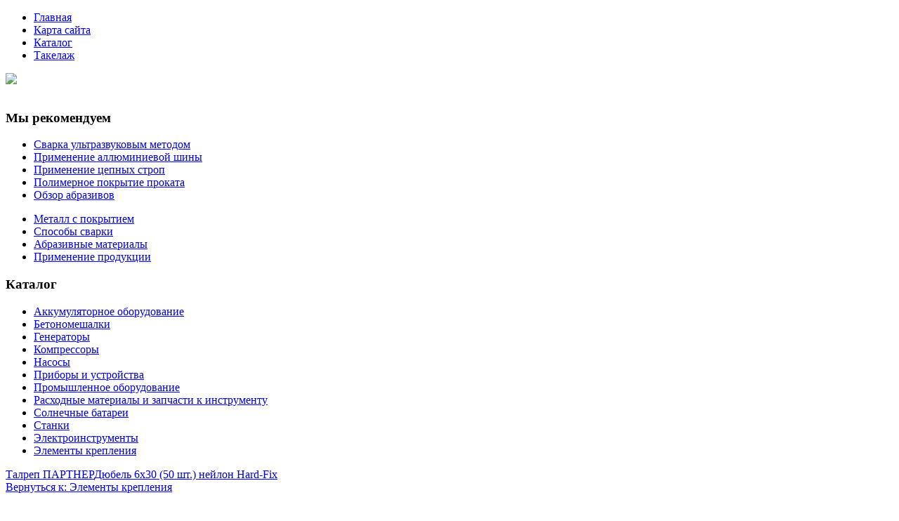

--- FILE ---
content_type: text/html; charset=utf-8
request_url: http://www.fluorine.ru/katalog/elementy-krepleniya/dyubel-teh-krep-15321.html
body_size: 9871
content:
<!DOCTYPE html PUBLIC "-//W3C//DTD XHTML 1.0 Transitional//EN" "http://www.w3.org/TR/xhtml1/DTD/xhtml1-transitional.dtd">
<html xmlns="http://www.w3.org/1999/xhtml" xml:lang="ru-ru" lang="ru-ru" >
<head>
	<base href="http://www.fluorine.ru/katalog/elementy-krepleniya/dyubel-teh-krep-15321.html" />
	<meta http-equiv="content-type" content="text/html; charset=utf-8" />
	<meta name="keywords" content="соединения фтора, производство соединений фтора, продажа соединений фтора, каталог соединений фтора" />
	<meta name="title" content="Дюбель ТЕХ-КРЕП" />
	<meta name="viewport" content="width=device-width, initial-scale=1.0" />
	<meta name="description" content="Дюбель ТЕХ-КРЕП Элементы крепления Тип: дюбель,Диаметр: 10,Длина (мм): 202,Материал: металл,Количество в упаковке: 2" />
	<title>Элементы крепления : Дюбель ТЕХ-КРЕП | P&amp;M-Invest</title>
	<link href="http://www.fluorine.ru/katalog/elementy-krepleniya/dyubel-teh-krep-15321.html" rel="canonical" />
	<link href="/templates/fluorine/favicon.ico" rel="shortcut icon" type="image/vnd.microsoft.icon" />
	<link href="/components/com_virtuemart/assets/css/vm-ltr-common.css?vmver=9293" rel="stylesheet" type="text/css" />
	<link href="/components/com_virtuemart/assets/css/vm-ltr-site.css?vmver=9293" rel="stylesheet" type="text/css" />
	<link href="/components/com_virtuemart/assets/css/vm-ltr-reviews.css?vmver=9293" rel="stylesheet" type="text/css" />
	<link href="/components/com_virtuemart/assets/css/chosen.css?vmver=9293" rel="stylesheet" type="text/css" />
	<link href="/components/com_virtuemart/assets/css/jquery.fancybox-1.3.4.css?vmver=9293" rel="stylesheet" type="text/css" />
	<link href="http://www.fluorine.ru/templates/system/css/system.css" rel="stylesheet" type="text/css" />
	<link href="http://www.fluorine.ru/templates/fluorine/css/template.css" rel="stylesheet" type="text/css" />
	<link href="http://www.fluorine.ru/templates/fluorine/css/expand1060.css" rel="stylesheet" type="text/css" />
	<link href="http://www.fluorine.ru/templates/fluorine/css/expand1240.css" rel="stylesheet" type="text/css" />
	<link href="/media/system/css/modal.css" rel="stylesheet" type="text/css" />
	<link href="http://www.fluorine.ru/modules/mod_bt_contentslider/tmpl/css/btcontentslider.css" rel="stylesheet" type="text/css" />
	<link href="/modules/mod_xpertcontents/assets/css/xpertcontents.css" rel="stylesheet" type="text/css" />
	<link href="/modules/mod_sj_flat_menu/assets/css/styles-responsive.css" rel="stylesheet" type="text/css" />
	<link href="/modules/mod_sj_flat_menu/assets/css/styles.css" rel="stylesheet" type="text/css" />
	<style type="text/css">
#smoothtop{
	height:45px;
	width:45px;
	background:url(/plugins/system/smoothtop/images/up-arrow.gif) center top no-repeat;
	
}

#smoothtop:hover{background-position: center bottom;}
		@media screen and (max-width: 480px){.bt-cs .bt-row{width:100%!important;}}
	</style>
	<script src="/media/jui/js/jquery.min.js" type="text/javascript"></script>
	<script src="/media/jui/js/jquery-noconflict.js" type="text/javascript"></script>
	<script src="/media/jui/js/jquery-migrate.min.js" type="text/javascript"></script>
	<script src="/components/com_virtuemart/assets/js/jquery-ui.min.js?vmver=1.9.2" type="text/javascript"></script>
	<script src="/components/com_virtuemart/assets/js/jquery.ui.autocomplete.html.js" type="text/javascript"></script>
	<script src="/components/com_virtuemart/assets/js/jquery.noconflict.js" type="text/javascript" async="async"></script>
	<script src="/components/com_virtuemart/assets/js/vmsite.js?vmver=9293" type="text/javascript"></script>
	<script src="/components/com_virtuemart/assets/js/chosen.jquery.min.js?vmver=9293" type="text/javascript"></script>
	<script src="/components/com_virtuemart/assets/js/vmprices.js?vmver=9293" type="text/javascript"></script>
	<script src="/components/com_virtuemart/assets/js/dynupdate.js?vmver=9293" type="text/javascript"></script>
	<script src="/components/com_virtuemart/assets/js/fancybox/jquery.fancybox-1.3.4.pack.js?vmver=9293" type="text/javascript" defer="defer"></script>
	<script src="/media/system/js/core.js" type="text/javascript"></script>
	<script src="/templates/fluorine/js/bootstrap.js" type="text/javascript"></script>
	<script src="/templates/fluorine/js/respond.min.js" type="text/javascript"></script>
	<script src="/media/system/js/modal.js" type="text/javascript"></script>
	<script src="http://www.fluorine.ru/modules/mod_bt_contentslider/tmpl/js/slides.js" type="text/javascript"></script>
	<script src="http://www.fluorine.ru/modules/mod_bt_contentslider/tmpl/js/default.js" type="text/javascript"></script>
	<script src="http://www.fluorine.ru/modules/mod_bt_contentslider/tmpl/js/jquery.easing.1.3.js" type="text/javascript"></script>
	<script type="text/javascript">
if (typeof Virtuemart === "undefined")
	Virtuemart = {};Virtuemart.vmSiteurl = vmSiteurl = 'http://www.fluorine.ru/' ;
Virtuemart.vmLang = vmLang = "&lang=ru";
Virtuemart.vmLangTag = vmLangTag = "ru";
Itemid = '&Itemid=131';
Virtuemart.addtocart_popup = "1" ; 
usefancy = true;// Fade our <div> tag to 0 or 'num'
function fade_me(num){
	var smoothtop=document.id('smoothtop');
	if(smoothtop){smoothtop.fade(window.getScrollTop()<250?0:num);}
}
window.addEvent('domready',function(){
	// Create Fx.Scroll object
	var scroll=new Fx.Scroll(window,{
		'duration':	500,
		'transition':	Fx.Transitions.Expo.easeInOut,
		'wait':		false
	});
	// Create an <div> tag for SmoothTop
	var smoothtop=new Element('div',{
		'id':		'smoothtop',
		'class':	'smoothtop',
		'style':	'position:fixed; display:block; visibility:visible; zoom:1; opacity:0; cursor:pointer; right:5px; bottom:5px;',
		'title':	'',
		'html':		'',
		'events':{
			// No transparent when hover
			mouseover: function(){fade_me(1);},
			// Transparent when no hover
			mouseout: function(){fade_me(0.7);},
			// Scroll Up on click
			click: function(){scroll.toTop();}
		}
	// Inject our <div> tag into the document body
	}).inject(document.body);
	// Gottta do this for stupid IE
	document.id('smoothtop').setStyle('opacity','0');
});
// Show/Hide our <div> tag
window.addEvent('scroll',function(){fade_me(0.7);});
		jQuery(function($) {
			SqueezeBox.initialize({});
			SqueezeBox.assign($('a.modal').get(), {
				parse: 'rel'
			});
		});

		window.jModalClose = function () {
			SqueezeBox.close();
		};
		
		// Add extra modal close functionality for tinyMCE-based editors
		document.onreadystatechange = function () {
			if (document.readyState == 'interactive' && typeof tinyMCE != 'undefined' && tinyMCE)
			{
				if (typeof window.jModalClose_no_tinyMCE === 'undefined')
				{	
					window.jModalClose_no_tinyMCE = typeof(jModalClose) == 'function'  ?  jModalClose  :  false;
					
					jModalClose = function () {
						if (window.jModalClose_no_tinyMCE) window.jModalClose_no_tinyMCE.apply(this, arguments);
						tinyMCE.activeEditor.windowManager.close();
					};
				}
		
				if (typeof window.SqueezeBoxClose_no_tinyMCE === 'undefined')
				{
					if (typeof(SqueezeBox) == 'undefined')  SqueezeBox = {};
					window.SqueezeBoxClose_no_tinyMCE = typeof(SqueezeBox.close) == 'function'  ?  SqueezeBox.close  :  false;
		
					SqueezeBox.close = function () {
						if (window.SqueezeBoxClose_no_tinyMCE)  window.SqueezeBoxClose_no_tinyMCE.apply(this, arguments);
						tinyMCE.activeEditor.windowManager.close();
					};
				}
			}
		};
		
	</script>

</head>

<body class="fontfamily1">
<div id="top-outer" class="clr">
<div id="top-float">
<div id="top-inner">
<div id="topright">

    <div class="pretext"></div>

			<!--[if lt IE 9]><ul class="sj-flat-menu flyout-menu horizontal lt-ie9 " id="sj_flat_menu_8774962601769102018"><![endif]-->
			<!--[if IE 9]><ul class="sj-flat-menu flyout-menu horizontal" id="sj_flat_menu_8774962601769102018"><![endif]-->
			<!--[if gt IE 9]><!--><ul class="sj-flat-menu flyout-menu horizontal" id="sj_flat_menu_8774962601769102018"><!--<![endif]-->
            <li ><div class='fm-item '><div class='fm-button' ></div><div class='fm-link' ><a  href='/'>Главная</a></div></div></li><li ><div class='fm-item '><div class='fm-button' ></div><div class='fm-link' ><a  href='/map.html'>Карта сайта</a></div></div></li><li  class=" fm-active "  ><div class='fm-item '><div class='fm-button' ></div><div class='fm-link' ><a  href='/katalog.html'>Каталог</a></div></div></li><li ><div class='fm-item '><div class='fm-button' ></div><div class='fm-link' ><a  href='/takelazh.html'>Такелаж</a></div></div>    </li>
</ul>
	
    <div class="posttext">                       </div>                                                                       
                                                                                    <script type="text/javascript">
//<![CDATA[
jQuery(document).ready(function($){
	;(function(element){
		$element = $(element);
		$('li:first-child',$element).addClass("fm-first");
		$('li:last-child',$element).addClass("fm-last");
		$('.fm-container',$element).each(function(){
			$('ul > li',$(this)).eq(0).addClass("fm-first");
			$('ul > li:last-child',$(this)).addClass("fm-last");
		});
		if($('li.fm-active ',$element).length > 0){
			$('li.fm-active ',$element).parents($('li',$element)).addClass('fm-active');
		}
		
				$element.find(".fm-item").click(function(){
			var li = $(this).parent();
			if(!li.hasClass("fm-opened")){
				var fl_openedLi = li.parent().children(".fm-opened");
				var ul = li.children(".fm-container");
				if(ul.length > 0) {
										fl_openedLi.children(".fm-container").hide(300);
										fl_openedLi.removeClass("fm-opened");
					fl_openedLi.children(".fm-item").children(".fm-button").children("img").attr("src", "http://www.fluorine.ru/modules/mod_sj_flat_menu/assets/images/icon_active.png");
					li.addClass("fm-opened");
					li.children(".fm-item").children(".fm-button").children("img").attr("src", "http://www.fluorine.ru/modules/mod_sj_flat_menu/assets/images/icon_normal.png");
										ul.show(300);
									}
			}else{
								li.children(".fm-container").hide(300);
								li.removeClass("fm-opened");
				li.children(".fm-item").children(".fm-button").children("img").attr("src", "http://www.fluorine.ru/modules/mod_sj_flat_menu/assets/images/icon_active.png");
			}
			//return false;
		});
		// $("body").click(function(){
			// $(".fm-opened").removeClass("fm-opened");
			// $(".fm-container").hide(300); 
			// $('.fm-item',$element).parent().children(".fm-item").children(".fm-button").children("img").attr("src", "http://www.fluorine.ru/modules/mod_sj_flat_menu/assets/images/icon_active.png");
		// });	
			
	
	})('#sj_flat_menu_8774962601769102018');
});
//]]>
</script>

</div>
</div>
</div>
</div>
<div id="header-outer" class="clr">
<div id="header-inner">
<div id="logo">
<a href="/"><img class="logo" src="/templates/fluorine/images/logo.png" /></a>
</div>
</div>
</div>
<div id="spacer" class="clr">&nbsp;</div>

<div id="body-outer" class="clr">
<script type="text/javascript">
<!--
var _acic={dataProvider:10};(function(){var e=document.createElement("script");e.type="text/javascript";e.async=true;e.src="https://www.acint.net/aci.js";var t=document.getElementsByTagName("script")[0];t.parentNode.insertBefore(e,t)})()
//-->
</script><!--2857255236901--><div id='WUVP_2857255236901'></div><div id="body-float">
<div id="body-inner">
<div id="left-left-right">
 
		<div class="moduletable">
							<h3>Мы рекомендуем</h3>
						<ul class="latestnews">
	<li itemscope itemtype="https://schema.org/Article">
		<a href="/sposoby-svarki/16-svarka-ultrazvukovym-metodom.html" itemprop="url">
			<span itemprop="name">
				Сварка ультразвуковым методом			</span>
		</a>
	</li>
	<li itemscope itemtype="https://schema.org/Article">
		<a href="/takelazh/21-primenenie-allyuminievoj-shiny.html" itemprop="url">
			<span itemprop="name">
				Применение аллюминиевой шины			</span>
		</a>
	</li>
	<li itemscope itemtype="https://schema.org/Article">
		<a href="/takelazh/22-primenenie-tsepnykh-strop.html" itemprop="url">
			<span itemprop="name">
				Применение цепных строп			</span>
		</a>
	</li>
	<li itemscope itemtype="https://schema.org/Article">
		<a href="/metall-s-pokrytiem/14-polimernoe-pokrytie-prokata.html" itemprop="url">
			<span itemprop="name">
				Полимерное покрытие проката			</span>
		</a>
	</li>
	<li itemscope itemtype="https://schema.org/Article">
		<a href="/abrazivnye-materialy/20-obzor-abrazivov.html" itemprop="url">
			<span itemprop="name">
				Обзор абразивов			</span>
		</a>
	</li>
</ul>
		</div>
			<div class="moduletable">
						
    <div class="pretext"></div>

			<!--[if lt IE 9]><ul class="sj-flat-menu flyout-menu vertical lt-ie9 " id="sj_flat_menu_4128612771769102018"><![endif]-->
			<!--[if IE 9]><ul class="sj-flat-menu flyout-menu vertical" id="sj_flat_menu_4128612771769102018"><![endif]-->
			<!--[if gt IE 9]><!--><ul class="sj-flat-menu flyout-menu vertical" id="sj_flat_menu_4128612771769102018"><!--<![endif]-->
            <li ><div class='fm-item '><div class='fm-button' ></div><div class='fm-link' ><a  href='/metall-s-pokrytiem.html'>Металл с покрытием</a></div></div></li><li ><div class='fm-item '><div class='fm-button' ></div><div class='fm-link' ><a  href='/sposoby-svarki.html'>Способы сварки</a></div></div></li><li ><div class='fm-item '><div class='fm-button' ></div><div class='fm-link' ><a  href='/abrazivnye-materialy.html'>Абразивные материалы</a></div></div></li><li ><div class='fm-item '><div class='fm-button' ></div><div class='fm-link' ><a  href='/primenenie-produktsii.html'>Применение продукции</a></div></div>    </li>
</ul>
	
    <div class="posttext">                       </div>                                                                       
                                                                                    <script type="text/javascript">
//<![CDATA[
jQuery(document).ready(function($){
	;(function(element){
		$element = $(element);
		$('li:first-child',$element).addClass("fm-first");
		$('li:last-child',$element).addClass("fm-last");
		$('.fm-container',$element).each(function(){
			$('ul > li',$(this)).eq(0).addClass("fm-first");
			$('ul > li:last-child',$(this)).addClass("fm-last");
		});
		if($('li.fm-active ',$element).length > 0){
			$('li.fm-active ',$element).parents($('li',$element)).addClass('fm-active');
		}
		
				$element.find(".fm-item").click(function(){
			var li = $(this).parent();
			if(!li.hasClass("fm-opened")){
				var fl_openedLi = li.parent().children(".fm-opened");
				var ul = li.children(".fm-container");
				if(ul.length > 0) {
										fl_openedLi.children(".fm-container").hide(300);
										fl_openedLi.removeClass("fm-opened");
					fl_openedLi.children(".fm-item").children(".fm-button").children("img").attr("src", "http://www.fluorine.ru/modules/mod_sj_flat_menu/assets/images/icon_active.png");
					li.addClass("fm-opened");
					li.children(".fm-item").children(".fm-button").children("img").attr("src", "http://www.fluorine.ru/modules/mod_sj_flat_menu/assets/images/icon_normal.png");
										ul.show(300);
									}
			}else{
								li.children(".fm-container").hide(300);
								li.removeClass("fm-opened");
				li.children(".fm-item").children(".fm-button").children("img").attr("src", "http://www.fluorine.ru/modules/mod_sj_flat_menu/assets/images/icon_active.png");
			}
			//return false;
		});
		// $("body").click(function(){
			// $(".fm-opened").removeClass("fm-opened");
			// $(".fm-container").hide(300); 
			// $('.fm-item',$element).parent().children(".fm-item").children(".fm-button").children("img").attr("src", "http://www.fluorine.ru/modules/mod_sj_flat_menu/assets/images/icon_active.png");
		// });	
			
	
	})('#sj_flat_menu_4128612771769102018');
});
//]]>
</script>
		</div>
			<div class="moduletable">
							<h3>Каталог</h3>
						
<ul class="menu" >

<li >
	<div>
		<a href="/katalog/akkumulyatornoe-oborudovanie.html" >Аккумуляторное оборудование</a>	</div>
</li>

<li >
	<div>
		<a href="/katalog/betonomeshalki.html" >Бетономешалки</a>	</div>
</li>

<li >
	<div>
		<a href="/katalog/generatory.html" >Генераторы</a>	</div>
</li>

<li >
	<div>
		<a href="/katalog/kompressory.html" >Компрессоры</a>	</div>
</li>

<li >
	<div>
		<a href="/katalog/nasosy.html" >Насосы</a>	</div>
</li>

<li >
	<div>
		<a href="/katalog/pribory-i-ustroystva.html" >Приборы и устройства</a>	</div>
</li>

<li >
	<div>
		<a href="/katalog/promyshlennoe-oborudovanie.html" >Промышленное оборудование</a>	</div>
</li>

<li >
	<div>
		<a href="/katalog/rashodnye-materialy-i-zapchasti-k-instrumentu.html" >Расходные материалы и запчасти к инструменту</a>	</div>
</li>

<li >
	<div>
		<a href="/katalog/solnechnye-batarei.html" >Солнечные батареи</a>	</div>
</li>

<li >
	<div>
		<a href="/katalog/stanki.html" >Станки</a>	</div>
</li>

<li >
	<div>
		<a href="/katalog/elektroinstrumenty.html" >Электроинструменты</a>	</div>
</li>

<li class="active">
	<div>
		<a href="/katalog/elementy-krepleniya.html" >Элементы крепления</a>	</div>
</li>
</ul>
		</div>
	
</div>
<div id="body-left-right">
<div class="clr">
<div id="layer-left-right">
<div id="mainbody" class="clr">
<div id="system-message-container">
	</div>



<div class="product-container productdetails-view productdetails" >

            <div class="product-neighbours">
	    <a href="/katalog/elementy-krepleniya/talrep-partner-15721.html" rel="prev" class="previous-page" data-dynamic-update="1">Талреп ПАРТНЕР</a><a href="/katalog/elementy-krepleniya/dyubel-6h30-50-sht-neylon-hard-fix-14731.html" rel="next" class="next-page" data-dynamic-update="1">Дюбель 6х30 (50 шт.) нейлон Hard-Fix</a>    	<div class="clear"></div>
        </div>
    
		<div class="back-to-category">
    	<a href="/katalog/elementy-krepleniya.html" class="product-details" title="Элементы крепления">Вернуться к: Элементы крепления</a>
	</div>

        <h1 itemprop="name">Дюбель ТЕХ-КРЕП</h1>
    
    
    
    
            <div class="product-short-description">
	    Тип: дюбель,<br />Диаметр: 10,<br />Длина (мм): 202,<br />Материал: металл,<br />Количество в упаковке: 2        </div>
	
    <div class="vm-product-container">
	<div class="vm-product-media-container">
	<div class="main-image">
		<a title="pic_582a151422375.jpg" rel='vm-additional-images' href="http://www.fluorine.ru/images/stories/virtuemart/product/pic_582a151422375.jpg"><img src="/images/stories/virtuemart/product/pic_582a151422375.jpg" alt="pic_582a151422375.jpg"  /></a><span class="vm-img-desc">pic_582a151422375.jpg</span>		<div class="clear"></div>
	</div>
		</div>

	<div class="vm-product-details-container">
	    <div class="spacer-buy-area">

		
		<div class="product-price" id="productPrice1532">
	<span class="price-crossed" ></span></div>

 <div class="clear"></div>	<div class="addtocart-area">
		<form method="post" class="product js-recalculate" action="/katalog.html">
			<div class="vm-customfields-wrap">
							</div>			
							<input type="hidden" name="option" value="com_virtuemart"/>
			<input type="hidden" name="view" value="cart"/>
			<input type="hidden" name="virtuemart_product_id[]" value="1532"/>
			<input type="hidden" name="pname" value="Дюбель ТЕХ-КРЕП"/>
			<input type="hidden" name="pid" value="1532"/>
			<input type="hidden" name="Itemid" value="131"/>		</form>

	</div>


		
	    </div>
	</div>
	<div class="clear"></div>


    </div>

	        <div class="product-description" >
	    	<span class="title">Описание</span>
	<div class="description">         Тип: дюбель,&lt;br /&gt;Диаметр: 10,&lt;br /&gt;Длина (мм): 202,&lt;br /&gt;Материал: металл,&lt;br /&gt;Количество в упаковке: 2    </div>        </div>
	
    
<script id="updateChosen_js" type="text/javascript">//<![CDATA[ 
if (typeof Virtuemart === "undefined")
	var Virtuemart = {};
	Virtuemart.updateChosenDropdownLayout = function() {
		var vm2string = {editImage: 'edit image',select_all_text: 'Выбрать все',select_some_options_text: 'Доступен для всех'};
		jQuery("select.vm-chzn-select").each( function () {
			var swidth = jQuery(this).css("width")+10;
			jQuery(this).chosen({enable_select_all: true,select_all_text : vm2string.select_all_text,select_some_options_text:vm2string.select_some_options_text,disable_search_threshold: 5, width: swidth});
		});
	}
	jQuery(document).ready( function() {
		Virtuemart.updateChosenDropdownLayout($);
	}); //]]>
</script><script id="vm.countryState_js" type="text/javascript">//<![CDATA[ 
jQuery(document).ready( function($) {
			$("#virtuemart_country_id_field").vm2front("list",{dest : "#virtuemart_state_id_field",ids : "",prefiks : ""});
		}); //]]>
</script><script id="vm.countryStateshipto__js" type="text/javascript">//<![CDATA[ 
jQuery(document).ready( function($) {
			$("#shipto_virtuemart_country_id_field").vm2front("list",{dest : "#shipto_virtuemart_state_id_field",ids : "",prefiks : "shipto_"});
		}); //]]>
</script><script id="updDynamicListeners_js" type="text/javascript">//<![CDATA[ 
jQuery(document).ready(function() { // GALT: Start listening for dynamic content update.
	// If template is aware of dynamic update and provided a variable let's
	// set-up the event listeners.
	//if (Virtuemart.container)
		Virtuemart.updateDynamicUpdateListeners();

}); //]]>
</script><script id="ready.vmprices_js" type="text/javascript">//<![CDATA[ 
jQuery(document).ready(function($) {

		Virtuemart.product($("form.product"));
}); //]]>
</script><script id="popups_js" type="text/javascript">//<![CDATA[ 
jQuery(document).ready(function($) {
		
		$('a.ask-a-question, a.printModal, a.recommened-to-friend, a.manuModal').click(function(event){
		  event.preventDefault();
		  $.fancybox({
			href: $(this).attr('href'),
			type: 'iframe',
			height: 550
			});
		  });
		
	}); //]]>
</script><script id="imagepopup_js" type="text/javascript">//<![CDATA[ 
jQuery(document).ready(function() {
	Virtuemart.updateImageEventListeners()
});
Virtuemart.updateImageEventListeners = function() {
	jQuery("a[rel=vm-additional-images]").fancybox({
		"titlePosition" 	: "inside",
		"transitionIn"	:	"elastic",
		"transitionOut"	:	"elastic"
	});
	jQuery(".additional-images a.product-image.image-0").removeAttr("rel");
	jQuery(".additional-images img.product-image").click(function() {
		jQuery(".additional-images a.product-image").attr("rel","vm-additional-images" );
		jQuery(this).parent().children("a.product-image").removeAttr("rel");
		var src = jQuery(this).parent().children("a.product-image").attr("href");
		jQuery(".main-image img").attr("src",src);
		jQuery(".main-image img").attr("alt",this.alt );
		jQuery(".main-image a").attr("href",src );
		jQuery(".main-image a").attr("title",this.alt );
		jQuery(".main-image .vm-img-desc").html(this.alt);
		}); 
	} //]]>
</script><script id="ajaxContent_js" type="text/javascript">//<![CDATA[ 
Virtuemart.container = jQuery('.productdetails-view');
Virtuemart.containerSelector = '.productdetails-view';
//Virtuemart.recalculate = true;	//Activate this line to recalculate your product after ajax //]]>
</script><script id="vmPreloader_js" type="text/javascript">//<![CDATA[ 
jQuery(document).ready(function($) {
	Virtuemart.stopVmLoading();
	var msg = '';
	$('a[data-dynamic-update="1"]').off('click', Virtuemart.startVmLoading).on('click', {msg:msg}, Virtuemart.startVmLoading);
	$('[data-dynamic-update="1"]').off('change', Virtuemart.startVmLoading).on('change', {msg:msg}, Virtuemart.startVmLoading);
}); //]]>
</script>
<script type="application/ld+json">
{
  "@context": "http://schema.org/",
  "@type": "Product",
  "name": "Дюбель ТЕХ-КРЕП",
    "image": "http://www.fluorine.ru/images/stories/virtuemart/product/pic_582a151422375.jpg",
      "description": "Тип: дюбель,Диаметр: 10,Длина (мм): 202,Материал: металл,Количество в упаковке: 2",
      "offers":{
    "@type": "Offer",
    "priceCurrency": "0",
    "price": "40"
  }
}
</script></div>




	
</div>
</div>
</div>
</div>
<div id="right-left-right">



		<div class="moduletable">
							<h3>Обзоры продукции</h3>
						<!-- Xpert Contents Module 2.4 start | Layout-Default -->
<div id="txmod_101" class="xco-wrap xco-classic">
	<!-- Primary Column Start -->
	<div class="pri-col xco-media-left">
		<div class="inner">
						<div class="item item-1 clearfix">
				<a href="/sposoby-svarki/19-vidy-svarochnykh-apparatov.html">
					<div class="image">
						<img src="/cache/mod_xpertcontents/24a6ebe472b199f333c2ee578c74f4be_resized.jpg" alt="Виды сварочных аппаратов">
					</div>

					<h3 class="heading">Виды сварочных аппаратов</h3>	
				</a>

				
				
				
				<div class="intro"></div>
				
									<a class="xco-btn" href="/sposoby-svarki/19-vidy-svarochnykh-apparatov.html">Читать далее</a>
							</div>	
					</div>
	</div>
	<!-- Primary Column End -->

			<!-- Secondary Column Start -->
		<div class="sec-col xco-media-left">
			<div class="inner">
								<div class="item item-2 clearfix">
					<a href="/metall-s-pokrytiem/18-otsinkovannaya-stal.html">
						<div class="image">
							<img src="/cache/mod_xpertcontents/64f49a3ca5335f80cc6c5cc3812c9a37_resized.jpg" alt="Оцинкованная сталь">
						</div>

						<h3 class="heading">Оцинкованная сталь</h3>	
					</a>
					
					
					
					<div class="intro"></div>
					
				</div>
							</div>
		</div>
	<!-- Secondary Column End -->
	
</div>
<!-- Xpert Contents Module 2.4 end | Layout - Default -->		</div>
			<div class="moduletable">
							<h3>Новости</h3>
						<ul class="mostread">
	<li itemscope itemtype="https://schema.org/Article">
		<a href="/" itemprop="url">
			<span itemprop="name">
				P&M Ltd - производство соединений фтора			</span>
		</a>
	</li>
	<li itemscope itemtype="https://schema.org/Article">
		<a href="/primenenie-produktsii/23-takelazhnaya-furnitura.html" itemprop="url">
			<span itemprop="name">
				Такелажная фурнитура			</span>
		</a>
	</li>
	<li itemscope itemtype="https://schema.org/Article">
		<a href="/metall-s-pokrytiem/18-otsinkovannaya-stal.html" itemprop="url">
			<span itemprop="name">
				Оцинкованная сталь			</span>
		</a>
	</li>
	<li itemscope itemtype="https://schema.org/Article">
		<a href="/metall-s-pokrytiem/15-ispolzovanie-metallov-s-pokrytiem.html" itemprop="url">
			<span itemprop="name">
				Использование металлов с покрытием			</span>
		</a>
	</li>
	<li itemscope itemtype="https://schema.org/Article">
		<a href="/sposoby-svarki/19-vidy-svarochnykh-apparatov.html" itemprop="url">
			<span itemprop="name">
				Виды сварочных аппаратов			</span>
		</a>
	</li>
	<li itemscope itemtype="https://schema.org/Article">
		<a href="/sposoby-svarki/17-dostoinstva-ultrazvukovoj-svarki.html" itemprop="url">
			<span itemprop="name">
				Достоинства ультразвуковой сварки			</span>
		</a>
	</li>
	<li itemscope itemtype="https://schema.org/Article">
		<a href="/takelazh/22-primenenie-tsepnykh-strop.html" itemprop="url">
			<span itemprop="name">
				Применение цепных строп			</span>
		</a>
	</li>
	<li itemscope itemtype="https://schema.org/Article">
		<a href="/metall-s-pokrytiem/14-polimernoe-pokrytie-prokata.html" itemprop="url">
			<span itemprop="name">
				Полимерное покрытие проката			</span>
		</a>
	</li>
	<li itemscope itemtype="https://schema.org/Article">
		<a href="/abrazivnye-materialy/20-obzor-abrazivov.html" itemprop="url">
			<span itemprop="name">
				Обзор абразивов			</span>
		</a>
	</li>
	<li itemscope itemtype="https://schema.org/Article">
		<a href="/takelazh/21-primenenie-allyuminievoj-shiny.html" itemprop="url">
			<span itemprop="name">
				Применение аллюминиевой шины			</span>
		</a>
	</li>
</ul>
		</div>
	
</div>
</div>
</div>
</div>
<div id="footer-outer" class="clr">
<div id="footer-float">
<div id="footer-inner">
<div class="footer99">
<div class="footer full">
		<div class="moduletable">
						<div id="btcontentslider103" style="display:none;width:auto" class="bt-cs">
			<div class="slides_container" style="width:auto;">

			<div class="slide" style="width:auto">
					<div class="bt-row bt-row-first"  style="width:16.6666666666667%" >
				<div class="bt-inner">
								
															<div class="bt-center">
					<a target="_parent"
						class="bt-image-link"
						title="Полимерное покрытие проката" href="/metall-s-pokrytiem/14-polimernoe-pokrytie-prokata.html">
						<img class="hovereffect" src="http://www.fluorine.ru/cache/mod_bt_contentslider/140b8675b12b3d8f176e9ebcf1f7d327-1.jpg" alt="Полимерное покрытие проката"  style="width:150px;" title="Полимерное покрытие проката" />
					</a>
					</div>
										
										<div class="bt-introtext">
					Из предварительно подготовленных и окрашенных листов производятся изделия, различные по своей форме ...					</div>
					
					
				</div>
				<!--end bt-inner -->
			</div>
			<!--end bt-row -->
									<div class="bt-row "  style="width:16.6666666666667%" >
				<div class="bt-inner">
								
															<div class="bt-center">
					<a target="_parent"
						class="bt-image-link"
						title="Использование металлов с покрытием" href="/metall-s-pokrytiem/15-ispolzovanie-metallov-s-pokrytiem.html">
						<img class="hovereffect" src="http://www.fluorine.ru/cache/mod_bt_contentslider/40f9ad2dc160c889c85b72c493e8ab2a-2.jpg" alt="Использование металлов с покрытием"  style="width:150px;" title="Использование металлов с покрытием" />
					</a>
					</div>
										
										<div class="bt-introtext">
					Анализируя рынок, металлы с полимерным покрытием часто используются в таких сферах производства и ст...					</div>
					
					
				</div>
				<!--end bt-inner -->
			</div>
			<!--end bt-row -->
									<div class="bt-row "  style="width:16.6666666666667%" >
				<div class="bt-inner">
								
															<div class="bt-center">
					<a target="_parent"
						class="bt-image-link"
						title="Сварка ультразвуковым методом" href="/sposoby-svarki/16-svarka-ultrazvukovym-metodom.html">
						<img class="hovereffect" src="http://www.fluorine.ru/cache/mod_bt_contentslider/558172b052c10a13f9bdd5adcf044160-3.jpg" alt="Сварка ультразвуковым методом"  style="width:150px;" title="Сварка ультразвуковым методом" />
					</a>
					</div>
										
										<div class="bt-introtext">
					Сварка ультразвуковым методом основана на высокочастотной акустической вибрации, осуществляемой межд...					</div>
					
					
				</div>
				<!--end bt-inner -->
			</div>
			<!--end bt-row -->
									<div class="bt-row "  style="width:16.6666666666667%" >
				<div class="bt-inner">
								
															<div class="bt-center">
					<a target="_parent"
						class="bt-image-link"
						title="Достоинства ультразвуковой сварки" href="/sposoby-svarki/17-dostoinstva-ultrazvukovoj-svarki.html">
						<img class="hovereffect" src="http://www.fluorine.ru/cache/mod_bt_contentslider/b9435b4a7850f0afd90bc71858bb3405-4.jpg" alt="Достоинства ультразвуковой сварки"  style="width:150px;" title="Достоинства ультразвуковой сварки" />
					</a>
					</div>
										
										<div class="bt-introtext">
					Генератор сварочного устройства находится в отдельном корпусе. Его функция заключается в преобразова...					</div>
					
					
				</div>
				<!--end bt-inner -->
			</div>
			<!--end bt-row -->
									<div class="bt-row "  style="width:16.6666666666667%" >
				<div class="bt-inner">
								
															<div class="bt-center">
					<a target="_parent"
						class="bt-image-link"
						title="Оцинкованная сталь" href="/metall-s-pokrytiem/18-otsinkovannaya-stal.html">
						<img class="hovereffect" src="http://www.fluorine.ru/cache/mod_bt_contentslider/e9dfd1b0d892199669e61d2e8a1f1745-5.jpg" alt="Оцинкованная сталь"  style="width:150px;" title="Оцинкованная сталь" />
					</a>
					</div>
										
										<div class="bt-introtext">
					Оцинкованная сталь - весьма популярный сегодня строительный материал. Это сталь, покрытая тонким цин...					</div>
					
					
				</div>
				<!--end bt-inner -->
			</div>
			<!--end bt-row -->
									<div class="bt-row bt-row-last"  style="width:16.6666666666667%" >
				<div class="bt-inner">
								
															<div class="bt-center">
					<a target="_parent"
						class="bt-image-link"
						title="Виды сварочных аппаратов" href="/sposoby-svarki/19-vidy-svarochnykh-apparatov.html">
						<img class="hovereffect" src="http://www.fluorine.ru/cache/mod_bt_contentslider/b039121d913e18b15b95eb08342bd082-6.jpg" alt="Виды сварочных аппаратов"  style="width:150px;" title="Виды сварочных аппаратов" />
					</a>
					</div>
										
										<div class="bt-introtext">
					Боле одного века назад человек изобрёл метод сварки для соединения металлов разного типа. Сварка шир...					</div>
					
					
				</div>
				<!--end bt-inner -->
			</div>
			<!--end bt-row -->
									<div style="clear: both;"></div>

		</div>
		<!--end bt-main-item page	-->
			</div>
</div>
<!--end bt-container -->
<div style="clear: both;"></div>

<script type="text/javascript">	
	if(typeof(btcModuleIds)=='undefined'){var btcModuleIds = new Array();var btcModuleOpts = new Array();}
	btcModuleIds.push(103);
	btcModuleOpts.push({
			slideEasing : 'easeInQuad',
			fadeEasing : 'easeInQuad',
			effect: 'slide,slide',
			preloadImage: 'http://www.fluorine.ru//modules/mod_bt_contentslider/tmpl/images/loading.gif',
			generatePagination: false,
			play: 5000,						
			hoverPause: true,	
			slideSpeed : 500,
			autoHeight:true,
			fadeSpeed : 500,
			equalHeight:true,
			width: 'auto',
			height: 'auto',
			pause: 100,
			preload: true,
			paginationClass: 'bt_handles_num',
			generateNextPrev:false,
			prependPagination:true,
			touchScreen:0	});
</script>

		</div>
	
</div>
</div>
</div>
</div>
</div>
<div id="copyright-outer" class="clr">
<div id="copyright-inner">
<div id="copyright">
	© 2016 Производство и продажа высококачественных фторорганических соединений<br>
	<noindex><!--LiveInternet counter--><script type="text/javascript"><!--
document.write("<a href='//www.liveinternet.ru/click' "+
"target=_blank><img src='//counter.yadro.ru/hit?t25.18;r"+
escape(document.referrer)+((typeof(screen)=="undefined")?"":
";s"+screen.width+"*"+screen.height+"*"+(screen.colorDepth?
screen.colorDepth:screen.pixelDepth))+";u"+escape(document.URL)+
";"+Math.random()+
"' alt='' title='LiveInternet: показано число посетителей за"+
" сегодня' "+
"border='0' width='88' height='15'><\/a>")
//--></script><!--/LiveInternet--></noindex></div>
</div>
</div></body>
</html>